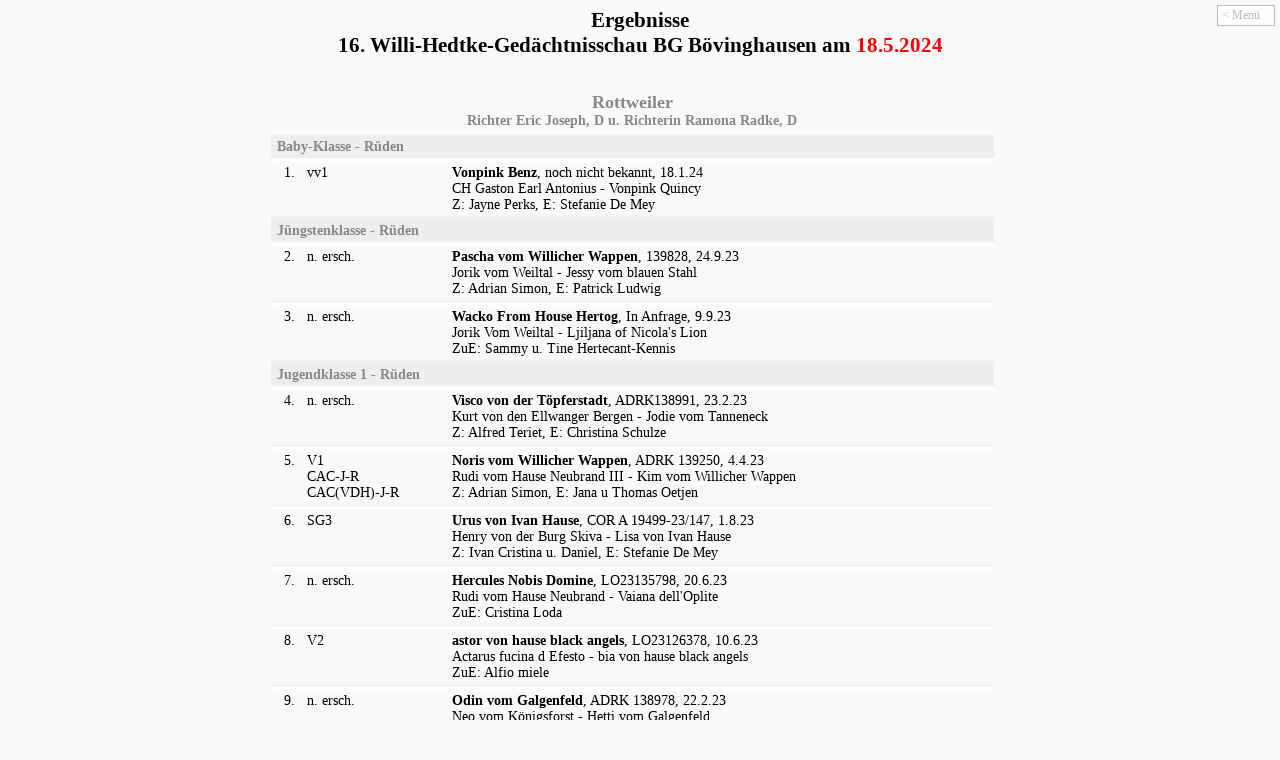

--- FILE ---
content_type: text/html
request_url: https://macshot.de/adrk-doboev1/ergebnisse.php?d=18.05.24
body_size: 6888
content:
<!DOCTYPE HTML PUBLIC "-//W3C//DTD HTML 4.01 Transitional//EN" "http://www.w3.org/TR/html4/loose.dtd">
<HTML>
<HEAD>
<META http-equiv="content-type" content="text/html; charset=UTF-8">
<TITLE>Ergebnisse 16. Willi-Hedtke-Gedächtnisschau BG Bövinghausen 18.5.2024</TITLE>
<STYLE type="text/css">
          html {-webkit-text-size-adjust:none; -moz-text-size-adjust:none; -ms-text-size-adjust:none; text-size-adjust:none }
          body { background-color:#f9f9f9 }
 p,center,td,a { font-size:14px; font-family:sans serif; margin:0px; }
           .ar { font-size:86%; font-weight:normal }
             a { font-size:12px }
            td { vertical-align:top; padding:6px; white-space:nowrap; background-image:linear-gradient(to bottom, #ffffff, #f9f9f9 10%, #f9f9f9 90%, #f3f3f3) }
         td.ra { text-align:center; font-weight:bold; color:#888888; padding-top:18px }
          td.r { text-align:right }
         td.kg { color:#888888; font-weight:bold; padding-top:4px; padding-bottom:4px; background-image:linear-gradient(to bottom, #f3f3f3, #eeeeee 5%, #eeeeee 95%, #ffffff) }
          td.h { white-space:normal }
           img { border:none; padding:2px 0px 4px }
            .p { font-size:12px; color:#bbb; cursor:pointer }
            .w { color:#FFF }
       span.ra { font-size:18px }
       span.bu { color:#BBB; font-style:italic; font-size:10px }
    #bedienung { padding:2px 4px; border:1px solid #bbb }
 @media  print { #bedienung { visibility:hidden  } }
 @media screen { #bedienung { visibility:visible } }
</STYLE>
<SCRIPT type="text/javascript">
 function zeig()
  {
   if(document.getElementById)
    {
     document.getElementById("bedienung").innerHTML = '<span class=p onclick=\"weg()\"><span class=w>&gt;</span>&nbsp;Menü&nbsp;&gt;</span><br><A href="ergebnisse.php?d=18.05.24&p=bob">BOB</A><BR><BR><A title="77 Hunde mit Kat.-Nr. 1 bis 77" href="#Rottweiler">Rottweiler</A>';
     document.getElementById("bedienung").style.height =   'auto';
     document.getElementById("bedienung").style.width =    'auto';
     document.getElementById("bedienung").style.overflow = 'visible';
    }
  }
 function weg()
  {
   if(document.getElementById)
    {
     document.getElementById("bedienung").innerHTML = "<span class=p onclick=\"zeig()\">&lt;&nbsp;Menü&nbsp;<span class=w>&lt;</span></span>";
     document.getElementById("bedienung").style.height = 'auto';
     document.getElementById("bedienung").style.width = 'auto';
     document.getElementById("bedienung").style.overflow = 'visible';
    }
  }
</SCRIPT>
</HEAD>
<BODY onload="weg()">
<CENTER style="font-size:21px"><B>Ergebnisse<BR>16. Willi-Hedtke-Gedächtnisschau BG Bövinghausen am <font color='#FF0000'>18.5.2024</font></B></CENTER>
<TABLE align=right><TR><TD><DIV id=bedienung style="text-align:right; position:fixed; top:5px; right:5px; z-index:1; background-image:url(../hundeschau/admin/el-bedienung.png)"><A href="ergebnisse.php?d=18.05.24&p=bob">BOB</A><BR><BR><A title="77 Hunde mit Kat.-Nr. 1 bis 77" href="#Rottweiler">Rottweiler</A><BR></DIV></TD></TR></TABLE>
<TABLE cellspacing=0 border=0 bgcolor="#f9f9f9" style="margin:0px auto">

<TR><TD colspan=3 class=ra style="background-image:none"><A name="Rottweiler"></A>&nbsp;<br><span class=ra>Rottweiler</span><br>Richter Eric Joseph, D u. Richterin Ramona Radke, D</TD></TR>
<TR><TD colspan=3 class=kg>Baby-Klasse - Rüden</TD></TR>
 <TR><TD class=r>1.</TD><TD>vv1<br></TD><TD class=h><b>Vonpink Benz</b>, noch nicht bekannt, 18.1.24<br>CH Gaston Earl Antonius - Vonpink Quincy<br>Z: Jayne Perks, E: Stefanie De Mey</TD></TR>

<TR><TD colspan=3 class=kg>Jüngstenklasse - Rüden</TD></TR>
 <TR><TD class=r>2.</TD><TD>n. ersch.<br></TD><TD class=h><b>Pascha vom Willicher Wappen</b>, 139828, 24.9.23<br>Jorik vom Weiltal - Jessy vom blauen Stahl<br>Z: Adrian Simon, E: Patrick Ludwig</TD></TR>
 <TR><TD class=r>3.</TD><TD>n. ersch.<br></TD><TD class=h><b>Wacko From House Hertog</b>, In Anfrage, 9.9.23<br>Jorik Vom Weiltal - Ljiljana of Nicola's Lion<br>ZuE: Sammy u. Tine Hertecant-Kennis</TD></TR>

<TR><TD colspan=3 class=kg>Jugendklasse 1 - Rüden</TD></TR>
 <TR><TD class=r>4.</TD><TD>n. ersch.<br></TD><TD class=h><b>Visco von der Töpferstadt</b>, ADRK138991, 23.2.23<br>Kurt von den Ellwanger Bergen - Jodie vom Tanneneck<br>Z: Alfred Teriet, E: Christina Schulze</TD></TR>
 <TR><TD class=r>5.</TD><TD>V1<br>CAC-J-R<BR>CAC(VDH)-J-R</TD><TD class=h><b>Noris vom Willicher Wappen</b>, ADRK 139250, 4.4.23<br>Rudi vom Hause Neubrand III - Kim vom Willicher Wappen<br>Z: Adrian Simon, E: Jana u Thomas Oetjen</TD></TR>
 <TR><TD class=r>6.</TD><TD>SG3<br></TD><TD class=h><b>Urus von Ivan Hause</b>, COR A 19499-23/147, 1.8.23<br>Henry von der Burg Skiva - Lisa von Ivan Hause<br>Z: Ivan Cristina u. Daniel, E: Stefanie De Mey</TD></TR>
 <TR><TD class=r>7.</TD><TD>n. ersch.<br></TD><TD class=h><b>Hercules Nobis Domine</b>, LO23135798, 20.6.23<br>Rudi vom Hause Neubrand - Vaiana dell'Oplite<br>ZuE: Cristina Loda</TD></TR>
 <TR><TD class=r>8.</TD><TD>V2<br></TD><TD class=h><b>astor von hause black angels</b>, LO23126378, 10.6.23<br>Actarus fucina d Efesto - bia von hause black angels<br>ZuE: Alfio miele</TD></TR>
 <TR><TD class=r>9.</TD><TD>n. ersch.<br></TD><TD class=h><b>Odin vom Galgenfeld</b>, ADRK 138978, 22.2.23<br>Neo vom Königsforst - Hetti vom Galgenfeld<br>Z: Kornelia Lettermann, E: Marlene Koreneff</TD></TR>

<TR><TD colspan=3 class=kg>Jugendklasse 2 - Rüden</TD></TR>
 <TR><TD class=r>10.</TD><TD><br></TD><TD class=h><b>Xabi vom Eisernen Kreuz</b>, ADRK 138757, 6.1.23, 276095611315690<br>Iron vom Eisernen Kreuz - Zhila aus der EspenstÃ¤tte<br>Z: Ralf Palzer, E: Kirstin Katen</TD></TR>
 <TR><TD class=r>11.</TD><TD>Disq<br></TD><TD class=h><b>Ulrick du Champ des Louves</b>, 114891, 12.4.23<br>Janosch du Champ des Louves - Ricka du Champ des Louves<br>ZuE: Jean-Claude Lesur</TD></TR>
 <TR><TD class=r>12.</TD><TD>V4<br></TD><TD class=h><b>Piet aus der Bohmter Heide</b>, 138886, 28.1.23<br>Donner vom Illergries - Joyce aus der Bohmter Heide<br>Z: Bianca Wiese, E: Sarah Janßen</TD></TR>
 <TR><TD class=r>13.</TD><TD>n. ersch.<br></TD><TD class=h><b>Günther vom Schwarzen Donner</b>, 138727, 1.1.23<br>Paul vom Räuberweg - Ayla vom Schwarzen Donner<br>Z: Lars Methe, E: Markus Maaser</TD></TR>
 <TR><TD class=r>14.</TD><TD>V1<br>CAC-J<BR>CAC<BR>CAC(VDH)-J<BR>CAC(VDH)<BR>Gedächtnisjugendsieger<BR>BJ</TD><TD class=h><b>Greif von Wratzaberg</b>, ADRK 138913, 10.2.23<br>Puma vom Wilden Westen - Cora vom Wratzaberg<br>ZuE: Nadir Capic</TD></TR>
 <TR><TD class=r>15.</TD><TD>V2<br></TD><TD class=h><b>Faruk vom Bakler Berg</b>, 138873, 28.1.23<br>Puma vom Wilden Westen - Amy vom Bakler Berg<br>Z: Dirk u. Ulricke Prellwitz, E: Dirk Prellwitz</TD></TR>
 <TR><TD class=r>16.</TD><TD>V3<br></TD><TD class=h><b>QUMBO OF ROYAL MUSKETEERS</b>, LO2355842, 28.1.23<br>RUDI VOM HAUSE NEUBRAND II - ZORA OF ROYAL MUSKETEERS<br>Z: Davide colicci, E: Pierluigi martinetti</TD></TR>

<TR><TD colspan=3 class=kg>Zwischenklasse - Rüden</TD></TR>
 <TR><TD class=r>17.</TD><TD>SG3<br></TD><TD class=h><b>Benz vom Hause Lefini</b>, 138305, 14.8.22<br>Kurt von den Ellwanger Bergen - Coco vom Hause Anin<br>Z: Sandra Hörsting,48653 Coesfeld,Brink 30, E: Edward Röse</TD></TR>
 <TR><TD class=r>18.</TD><TD>n. ersch.<br></TD><TD class=h><b>Viva-Zeus From House Hertog</b>, LOSH 01363640, 20.10.22<br>Shotgun From House Hertog - Ljiljana of Nicola's Lion<br>Z: Sammy u. Tine Hertecant-Kennis[Miteigentümer], E: Wim u. Birgitta Vraeghe-Windelen</TD></TR>
 <TR><TD class=r><br>19.</TD><TD><br>n. ersch.<br></TD><TD class=h>Int,B,L,NLJCh<br><b>Bandit vom Haus of Solid Rotts</b>, NHSB 3289512, 21.9.22<br>De Vinur Nox Radja - Ola vom Hause Edelstein<br>ZuE: Peter u. Esther van der Veken</TD></TR>
 <TR><TD class=r>20.</TD><TD>V1<br>CAC(VDH)</TD><TD class=h><b>Idefix von der Elsteraue</b>, 137975, 19.5.22<br>Alcatraz vom Bösewicht - Meggy vom Haus Rosenberger<br>Z: Michael Arlet, E: Waldemar Matis</TD></TR>
 <TR><TD class=r>21.</TD><TD>V2<br>CAC(VDH)-R</TD><TD class=h><b>Muck von Machtig Laufer</b>, JR734425, 1.12.22<br>Escobar vom Arius - Elena von Machtig Laufer<br>ZuE: Nikolic Branislav</TD></TR>

<TR><TD colspan=3 class=kg>Champion-Klasse - Rüden</TD></TR>
 <TR><TD class=r><br>22.</TD><TD><br>n. ersch.<br></TD><TD class=h>BH,AD,IGP3,gekört,FH2, ADRK/VDH Champion<br><b>Kurt von den Ellwanger Bergen</b>, 133394, 16.5.19<br>Puma vom Wilden Westen - Hakita v. d. Ellwanger Bergen<br>Z: Alfred Tuscher, E: Klaus Jostock</TD></TR>
 <TR><TD class=r><br>23.</TD><TD><br>V2<br>CAC(VDH)-R</TD><TD class=h>Dutch & Belgian Champion<br><b>Shotgun From House Hertog</b>, LOSH 1297298, 14.9.19<br>Vitus Vom Hause Neubrand - Pixie From House Hertog<br>Z: Sammy u. Tine Hertecant-Kennis[Miteigentümer], E: Steven Heirman</TD></TR>
 <TR><TD class=r><br>24.</TD><TD><br>n. ersch.<br></TD><TD class=h>BH,IGP1,CHAMPION OF SERBIA<br><b>Teddy Bear Vh Titanz of Castle Rottz</b>, WS73235301, 20.9.20, hd-a,ed-0<br>Michael Corleone von Hause Leroy - Emina od Damjanovi&#263;a<br>Z: Partne Daugherty, E: Ljuba u. Mira Latinovi&#263;</TD></TR>
 <TR><TD class=r><br>25.</TD><TD><br>V1<br>CAC<BR>CAC(VDH)<BR>Gedächtnissieger<BR><span style="color:#0000FF">BOB</span></TD><TD class=h>Deut.Champ.VDH<br><b>Bruno von der Schiefersbande</b>, ADRK 136065, 7.3.21, hd ed frei<br>Hummer vom Cherny Kumier - Kelly vom Holmichel<br>Z: Marco Schiefer, E: Günter u. Rita Lück</TD></TR>
 <TR><TD class=r><br>26.</TD><TD><br>n. ersch.<br></TD><TD class=h>ADRK/VDH CH<br><b>GIACOMO DELL'OPLITE</b>, ROI2030882, 16.12.19<br>PUMA VOM WILDEN WESTEN - Face dei Calabresi<br>Z: NICOSIA FRANCESCA, E: Cristina Loda</TD></TR>

<TR><TD colspan=3 class=kg>Gebrauchshundklasse - Rüden</TD></TR>
 <TR><TD class=r>27.</TD><TD>V4<br></TD><TD class=h><b>Maximus vom Amtsbach</b>, 137717, 27.3.22<br>Hobbit vom Tanneneck - Caddy vom amtsbach<br>Z: Jörg Schmietendorf, E: Alexander Kutz</TD></TR>
 <TR><TD class=r>28.</TD><TD>n. ersch.<br></TD><TD class=h><b>Schiwago vom Brandauerweg</b>, OHZB Rott 6967, 2.9.21<br>Rudi v.H.Neubrand - Paula vom Brandauerweg<br>Z: U. Rabitsch, E: Lisa u. Lena Stuckenberger</TD></TR>
 <TR><TD class=r>29.</TD><TD>V3<br></TD><TD class=h><b>Apollo vom Willicher Wappen</b>, 134957, 13.5.20, hd-frei,ed-frei<br>Varus von der Bleichstrasse - Deppy vom Willicher Wappen<br>Z: Adrian Simon, E: Timo Froehlich</TD></TR>
 <TR><TD class=r><br>30.</TD><TD><br>V1<br>CAC(VDH)</TD><TD class=h>BH, ZTP IT, IGP 1<br><b>UNICO v.h. FALCONSNEST</b>, LOSH 01330010, 4.4.21, hd & ed frei<br>Camillo vom Arenberger Land - Lydia f. the Forest with Falconsnest<br>ZuE: Julien Vuylsteke</TD></TR>
 <TR><TD class=r><br>31.</TD><TD><br>V2<br>CAC(VDH)-R</TD><TD class=h>BH IGP-ZTP<br><b>THOR DELLE ABBADESSE</b>, LO2176312, 3.4.21<br>MONSTER VON HAUSE LEROY VON HAUSE LEROY - INDIA DELLE ABBADESSE<br>ZuE: nicola cuomo</TD></TR>
 <TR><TD class=r>32.</TD><TD>n. ersch.<br></TD><TD class=h><b>Odin von der Fehnkolonie</b>, ADRK 134125, 11.1.20<br>Massimo von Shambala - Elise von der Fehnkolonie<br>Z: Frank Nee, E: Kim Ohmann</TD></TR>

<TR><TD colspan=3 class=kg>Offene Klasse - Rüden</TD></TR>
 <TR><TD class=r>33.</TD><TD>n. ersch.<br></TD><TD class=h><b>T'wallace William von der Vangfuller</b>, LOF 112551, 13.4.22<br>Hektor Vom Gold Sand - Körös Volgye Rott Rebeka<br>ZuE: Francois-Xavier Bailly-Comte</TD></TR>
 <TR><TD class=r><br>34.</TD><TD><br>SG<br></TD><TD class=h>Tsh. Bh Ztp-Adrk<br><b>Santos du champ des Louves</b>, LOF109879, 7.10.21<br>Ingo aus der Wildnis II - Louve du Champ des Louves<br>Z: Jean-claude Lesur, E: Andy Couckuijt</TD></TR>
 <TR><TD class=r>35.</TD><TD>ohne Bew.<br></TD><TD class=h><b>Dino of Batoni</b>, AX09002099, 16.11.18<br>Feit von der Maxi Rott - SRBCh Uriela of Batoni<br>Z: S. Kosanovic, E: Stefanie De Mey</TD></TR>
 <TR><TD class=r><br>36.</TD><TD><br>V4<br></TD><TD class=h>Westfalensieger<br><b>Pit von der Barenau</b>, 137749, 2.4.22, frei-frei<br>Donner vom Illergries - Ivy vom Hause Neubrand<br>Z: Heiner Pellenwessel, E: Annabelle Borger</TD></TR>
 <TR><TD class=r>37.</TD><TD>V3<br></TD><TD class=h><b>UFO v.h. FALCONSNEST</b>, LOSH 01337482, 30.7.21, hd & ed frei<br>INGO aus der WILDNIS II - NIKKI v.h. FALCONSNEST<br>ZuE: Julien Vuylsteke</TD></TR>
 <TR><TD class=r>38.</TD><TD>V1<br>CAC-R<BR>CAC(VDH)</TD><TD class=h><b>Veit von Wölpinghausen II</b>, 137772, 31.3.22<br>Neo vom Königsforst - Sissy von den Golan-Höhen<br>Z: Heinrich Wömpner, E: Ertunc Malkoc</TD></TR>
 <TR><TD class=r>39.</TD><TD>V<br></TD><TD class=h><b>Ivan vom Hause Wenk</b>, 137461, 21.2.22, hd frei, ed+<br>Varus vom Willicher Wappen - Faya vom Hause Wenk<br>Z: Regine Krusenbaum, E: Ralf Hollweg</TD></TR>
 <TR><TD class=r>40.</TD><TD>V2<br>CAC(VDH)-R</TD><TD class=h><b>Marco Saetta Negri Rott</b>, JR 733957, 5.9.22<br>Valer Terezsky Dvur - Candy Saetta Negri Rott<br>Z: Vukcevic Zoran, E: Nikolic Branislav</TD></TR>
 <TR><TD class=r>41.</TD><TD>n. ersch.<br></TD><TD class=h><b>Fips von der Siegquelle</b>, ADRK 131847, 19.4.18<br>Jogi vom Nienburger Land - Lola von der Siegquelle II<br>Z: Ingrid Heimel, E: Andre Bialluch</TD></TR>

<TR><TD colspan=3 class=kg>Veteranenklasse - Hündinnen</TD></TR>
 <TR><TD class=r>42.</TD><TD>SG1<br></TD><TD class=h><b>Luna von der Barenau</b>, 127437, 31.5.15<br>Massimo vom Shambala - Gaga von der Barenau<br>Z: Heiner Pellenwessel, E: Uwe u. Marina Schumacher</TD></TR>

<TR><TD colspan=3 class=kg>Jüngstenklasse - Hündinnen</TD></TR>
 <TR><TD class=r>43.</TD><TD>vv1<br></TD><TD class=h><b>Isabella vom Arius</b>, ADRK 139740, 20.8.23<br>Hummer vom Cherniy Kumir - Dina vom Arius<br>Z: Jovan Vukobrat, E: Niclas Meier</TD></TR>
 <TR><TD class=r>44.</TD><TD>vsp3<br></TD><TD class=h><b>Paula vom Willicher Wappen</b>, ADRK 139831, 24.9.23<br>Jorik vom Weiltal - Jessy vom Blauen Stahl<br>Z: Adrian Simon, E: Niclas Meier</TD></TR>
 <TR><TD class=r>45.</TD><TD>vv2<br></TD><TD class=h><b>Teti von Hause Black Angels</b>, LO242497, 22.9.23<br>Connor Nobis Domine - Amy von Hause Black Angels<br>Z: Alfio Miele, E: Luigi Miele</TD></TR>

<TR><TD colspan=3 class=kg>Jugendklasse 1 - Hündinnen</TD></TR>
 <TR><TD class=r>46.</TD><TD>V2<br></TD><TD class=h><b>Mocki Vom Blauen Stahl</b>, ADRK 139220, 30.3.23<br>Escobar Vom Arius - Jule Vom Blauen Stahl<br>Z: Volker Kahrs, E: Frank Gottschalk</TD></TR>
 <TR><TD class=r>47.</TD><TD>SG<br></TD><TD class=h><b>Fay vom Meller-Berg</b>, ADRK 139213, 30.3.23<br>Iron vom Eisernen Kreuz - Foxi vom Amtsbach<br>ZuE: Patrick Tiemeier</TD></TR>
 <TR><TD class=r>48.</TD><TD>SG<br></TD><TD class=h><b>Alma vom Emsinghof</b>, 139508, 28.5.23<br>Varus von der Bleichstrasse - Joy vom Kronenberg<br>ZuE: Petra u. Hans-Otto Schmälter</TD></TR>
 <TR><TD class=r>49.</TD><TD>V3<br></TD><TD class=h><b>Angie vom Emsinghof</b>, 139509, 28.5.23<br>Varus von der Bleichstrasse - Joy vom Kronenberg<br>ZuE: Petra u. Hans-Otto Schmälter</TD></TR>
 <TR><TD class=r>50.</TD><TD>SG<br></TD><TD class=h><b>Wish von Römischen Legion</b>, LOSH 0137112O, 27.2.23<br>Mephisto du Temple d'Adranos - Qetesh vonRömischen Legion<br>Z: Asselman-Bostoen, E: Pascale Bouckaert</TD></TR>
 <TR><TD class=r>51.</TD><TD>SG4<br></TD><TD class=h><b>Fly vom Meller Berg</b>, 139215, 30.3.23<br>Iron vom Eisernen Kreuz - Foxi vom Amtsbach<br>Z: Patrick Tiemeier, E: Timo Froehlich</TD></TR>
 <TR><TD class=r>52.</TD><TD>n. ersch.<br></TD><TD class=h><b>Ambra von der Steineiche</b>, 139513, 28.5.23<br>Santos von der Steineiche - Vicky von der Steineiche<br>ZuE: Fred Scheller</TD></TR>
 <TR><TD class=r>53.</TD><TD>n. ersch.<br></TD><TD class=h><b>Alina von der Steineiche</b>, 139512, 28.5.23<br>Santos von der Steineiche - Vicky von der Steineiche<br>ZuE: Fred Scheller</TD></TR>
 <TR><TD class=r>54.</TD><TD>V1<br>CAC(VDH)-J</TD><TD class=h><b>Guapa Nobis Domine</b>, LO23135798, 14.5.23<br>Giacomo dell'Oplite - Wesme dell'Oplite<br>ZuE: Cristina Loda</TD></TR>
 <TR><TD class=r><br>55.</TD><TD><br>n. ersch.<br></TD><TD class=h>BJCh<br><b>Cleopatra vom Haus of Solid Rotts</b>, NHSB 3309124, 14.5.23<br>Ralph Black Allusion - Tama vom Hause Edelstein<br>ZuE: Peter u. Esther van der Veken</TD></TR>

<TR><TD colspan=3 class=kg>Jugendklasse 2 - Hündinnen</TD></TR>
 <TR><TD class=r><br>56.</TD><TD><br>V1<br>CAC-J-R<BR>CAC(VDH)-J-R</TD><TD class=h>BH, AD<br><b>Cita von Evman</b>, WS78617009, 30.11.22<br>Orbit vom Branauerweg - Amanda v. d. Drachenwand<br>ZuE: Evie Lynn</TD></TR>
 <TR><TD class=r>57.</TD><TD>V2<br></TD><TD class=h><b>Qora of royal musketeers</b>, LO2355841, 28.1.23<br>RUDI VOM HAUSE NEUBRAND III - ZORA OF ROYAL MUSKETEERS<br>Z: Davide Colicci, E: Pierluigi martinetti</TD></TR>

<TR><TD colspan=3 class=kg>Zwischenklasse - Hündinnen</TD></TR>
 <TR><TD class=r>58.</TD><TD>SG<br></TD><TD class=h><b>Amira vom Haus Feiler</b>, ADRK 138476, 25.9.22<br>Harras vom Limesbad (126872) - Elea vom Amtsbach (131777)<br>Z: Gabriele Feiler (2474), E: Alina Bollinger</TD></TR>
 <TR><TD class=r>59.</TD><TD>V3<br></TD><TD class=h><b>Exana von der Pfälzer Weinstrasse</b>, 138264, 14.7.22<br>Buddy von der Terra Sigillata - Alexa von der Pfälzer Weinstrasse<br>Z: Brigitte Helbig, Neustadt a. d. Weinstrasse, E: Manfred Hans Dr. Hardt</TD></TR>
 <TR><TD class=r>60.</TD><TD>V2<br>CAC(VDH)-R</TD><TD class=h><b>Ermione Nobis Domine</b>, LO23135798, 30.6.22<br>Furst vom Weiltal - Fanni dei Cuori Impavidi<br>ZuE: Cristina Loda</TD></TR>
 <TR><TD class=r>61.</TD><TD>V1<br>CAC(VDH)</TD><TD class=h><b>Cora von der Schiefersbande</b>, ADRK 138102, 31.5.22<br>Josch vom Findberg - Kelly vom Holmichel<br>Z: Marco Schiefer, E: Felix Schiefer</TD></TR>
 <TR><TD class=r>62.</TD><TD>SG4<br></TD><TD class=h><b>Lizzie von hause black angels</b>, LO22129185, 22.5.22<br>mustang fusadjo - cleopatra<br>Z: Alfio miele, E: vince carraba</TD></TR>

<TR><TD colspan=3 class=kg>Champion-Klasse - Hündinnen</TD></TR>
 <TR><TD class=r><br>63.</TD><TD><br>V2<br>CAC(VDH)-R</TD><TD class=h>Champion of Bosnia<br><b>Cleopatra Francisdorf</b>, JR 731929, 24.2.22, hd-a,ed-0<br>Nitro von der Wharen Kraft - Sasha Junior Montagna<br>Z: Ivan Mesaro, E: Ljuba u. Mira Latinovi&#263;</TD></TR>
 <TR><TD class=r><br>64.</TD><TD><br>V1<br>CAC-R<BR>CAC(VDH)</TD><TD class=h>Ch. of Bosnia<br><b>Florida von Wratzaberg</b>, BHR 21093 RO, 24.1.22<br>Eminem vom Hause Edelstein - Charisma von Wratzaberg<br>ZuE: Nadir Capic</TD></TR>

<TR><TD colspan=3 class=kg>Gebrauchshundklasse - Hündinnen</TD></TR>
 <TR><TD class=r><br>65.</TD><TD><br>n. ersch.<br></TD><TD class=h>BuJSg 2022, DJCh(ADRK)<br><b>Samba vom Brandauerweg</b>, OHZB Rott 6972, 2.9.21<br>Rudi v.H.Neubrand - Paula vom Brandauerweg<br>Z: U. Rabitsch, E: Lisa u. Lena Stuckenberger</TD></TR>
 <TR><TD class=r><br>66.</TD><TD><br>V1<br>CAC<BR>CAC(VDH)<BR>Gedächtnissieger<BR><span style="color:#8080FF">BOS</span></TD><TD class=h>BH,IGP1<br><b>Rea von der Ava-Forst</b>, WS76565904, 22.5.21, hd-a,ed-0<br>Sre&#263;ko Timit Tor - Nora von der Ava-Forst<br>Z: Goran Krsti&#263;, E: Ljuba u. Mira Latinovi&#263;</TD></TR>
 <TR><TD class=r>67.</TD><TD>G<br></TD><TD class=h><b>Lia von der Reet</b>, 137687, 22.3.22<br>Jimmy vom Deisterhorst - Enya von der Reet<br>Z: Andrea Thiesmann, E: Joanna Linka</TD></TR>
 <TR><TD class=r>68.</TD><TD>G<br></TD><TD class=h><b>Baily vom Alten Troll</b>, ADRK 137547, 21.2.22<br>Dwaynetherock von den Barbaren - Fiby vom Alten Troll<br>Z: Jörg u. Petra Bungarten, E: Birgit Hagemann</TD></TR>
 <TR><TD class=r><br>69.</TD><TD><br>V2<br>CAC(VDH)-R</TD><TD class=h>BH, ZTP IT, IGP 1<br><b>MONY Buoso Da Dovara</b>, ROI 21/130874 BE/RSH 9204219, 24.5.21, hd & ed frei, jlpp n-n<br>Macro vom Hause Andronico - Iole Buoso Da Dovara<br>Z: Morstabilini Bortolo, B, E: Julien Vuylsteke</TD></TR>

<TR><TD colspan=3 class=kg>Offene Klasse - Hündinnen</TD></TR>
 <TR><TD class=r><br>70.</TD><TD><br>V<br></TD><TD class=h>BH, AD, IGP 1<br><b>Wakanda von Evman</b>, WS77276804, 27.5.22, ed frei<br>Vitus vom Hause Neubrand - Gina von Evman 11<br>ZuE: Evie Lynn</TD></TR>
 <TR><TD class=r>71.</TD><TD>V2<br>CAC(VDH)-R</TD><TD class=h><b>Trinity von der Vangfuller</b>, LOF 112554, 13.4.22<br>Hektor Vom Gold Sand - Körös Volgye Rott Rebekka<br>ZuE: Francois-Xavier Bailly-Comte</TD></TR>
 <TR><TD class=r>72.</TD><TD>V1<br>CAC(VDH)</TD><TD class=h><b>Shadow de la piece de L'assaut</b>, LOF 110998, 28.11.21<br>Potter cerro de la gloria - Roxane haus of lazic<br>ZuE: Francois-Xavier Bailly-Comte</TD></TR>
 <TR><TD class=r>73.</TD><TD>V<br></TD><TD class=h><b>Rina von der Ava-Forst</b>, JR 730685 RW, 22.5.21<br>Srecko Timit-Tor - Nora von der Ava-Forst<br>Z: Krstic Goran, E: Stefanie De Mey</TD></TR>
 <TR><TD class=r>74.</TD><TD>V<br></TD><TD class=h><b>Dream vom Cassanova</b>, 136042, 5.4.21<br>Ingo aus der Wildnis II - Eleanor vom Carrabba Haus<br>Z: Eric u. Jessica Joseph, E: Claudia Kamp</TD></TR>
 <TR><TD class=r>75.</TD><TD>V<br></TD><TD class=h><b>Fanta von der Greifenwacht</b>, 138208, 2.7.22<br>Rudi vom Hause Neubrand - Walentina vom Kummelsee<br>ZuE: Cristina Loda</TD></TR>
 <TR><TD class=r>76.</TD><TD>V4<br></TD><TD class=h><b>Emma vom Wratzaberg</b>, BHR 21076 RO, 11.10.21<br>Rakete vom kleinen Löwen - Kija Flash Rouse<br>ZuE: Nadir Capic</TD></TR>
 <TR><TD class=r>77.</TD><TD>V3<br></TD><TD class=h><b>Sunny von der Crossener Ranch</b>, ADRK 137037, 2.9.21<br>Lennox von der Scherau - Hera von der Crossener Ranch II<br>Z: Mike Litzbach, E: Nikolic Branislav</TD></TR>
</TABLE>
<P style="font-size:10px;text-align:center;margin:24px 0px">Ein Service von<BR><A href="https://macshot.de/hundeschau" target=_blank><IMG src="https://macshot.de/h/i/hundeschau14.gif" width=80 height=16></A></P>
</BODY>
</HTML>